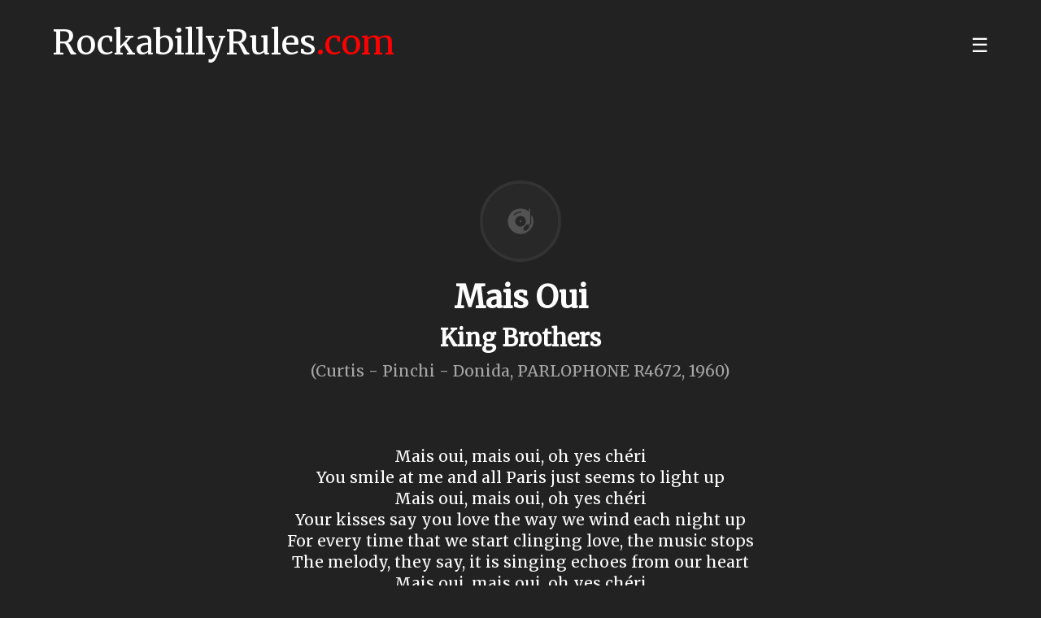

--- FILE ---
content_type: text/html; charset=utf-8
request_url: https://rockabillyrules.com/lyrics/1728/king-brothers-mais-oui
body_size: 3385
content:

<!DOCTYPE html>
<html lang="en">

<head>
  <meta http-equiv="Content-type" content="text/html; charset=utf-8" />
  <meta name="viewport" content="width=device-width, initial-scale=1">
  <meta property="og:title" content="Mais Oui - King Brothers Lyrics - RockabillyRules.com" />
  <meta name="theme-color" content="#222222">

  <title>Mais Oui - King Brothers Lyrics - RockabillyRules.com</title>
  <meta name="description" content="Mais Oui - King Brothers Lyrics - RockabillyRules.com" />
  <link rel="canonical" href="https://rockabillyrules.com/lyrics/1728/king-brothers-mais-oui" />

  <!-- Open Graph data -->
      <meta property="fb:app_id" content="288604315391508" />
    <meta property="og:site_name" content="RockabillyRules.com" />
  <meta property="og:title" content="Mais Oui - King Brothers Lyrics - RockabillyRules.com" />
  <meta property="og:type" content="article" />
  <meta property="og:url" content="https://rockabillyrules.com/lyrics/1728/king-brothers-mais-oui" />
  <meta property="og:image" content="https://rockabillyrules.com/assets/rockabillyrulescom_ssnn_post.png" />
  <meta property="og:description" content="Mais Oui - King Brothers Lyrics - RockabillyRules.com" />

  <!-- Twitter Card data -->
  <meta name="twitter:card" content="summary">
  <meta name="twitter:site" content="@rabrules">
  <meta name="twitter:title" content="Mais Oui - King Brothers Lyrics - RockabillyRules.com">
  <meta name="twitter:description" content="Mais Oui - King Brothers Lyrics - RockabillyRules.com">
  <meta name="twitter:creator" content="@rabrules">
  <meta name="twitter:image" content="https://rockabillyrules.com/assets/rockabillyrulescom_ssnn_post.png">

  <link rel="stylesheet" media="screen" type="text/css" href="/assets/styles.css?version=2.98" async>
        <link rel="stylesheet" media="print" type="text/css" href="/assets/print.css" />
    <link rel="stylesheet" type="text/css" href="/assets/osm/leaflet.css" async>
  <link rel="stylesheet" type="text/css" href="/assets/osm/MarkerCluster.css" async>
  <link rel="stylesheet" type="text/css" href="/assets/osm/MarkerCluster.Default.css" async>
  <link rel="stylesheet" href="//code.jquery.com/ui/1.12.1/themes/base/jquery-ui.css">
  <script src="https://ajax.googleapis.com/ajax/libs/jquery/3.4.1/jquery.min.js"></script>
  <script src="https://code.jquery.com/ui/1.12.1/jquery-ui.js"></script>
  <script src="/assets/scripts.js" async></script>
  <script src="/assets/osm/leaflet.js"></script>
  <script src="/assets/osm/leaflet.markercluster.js"></script>
  <!-- <script src="https://kit.fontawesome.com/583e2af0af.js" crossorigin="anonymous" async></script> -->

  <link rel="apple-touch-icon" sizes="57x57" href="/assets/favicon/apple-icon-57x57.png">
  <link rel="apple-touch-icon" sizes="60x60" href="/assets/favicon/apple-icon-60x60.png">
  <link rel="apple-touch-icon" sizes="72x72" href="/assets/favicon/apple-icon-72x72.png">
  <link rel="apple-touch-icon" sizes="76x76" href="/assets/favicon/apple-icon-76x76.png">
  <link rel="apple-touch-icon" sizes="114x114" href="/assets/favicon/apple-icon-114x114.png">
  <link rel="apple-touch-icon" sizes="120x120" href="/assets/favicon/apple-icon-120x120.png">
  <link rel="apple-touch-icon" sizes="144x144" href="/assets/favicon/apple-icon-144x144.png">
  <link rel="apple-touch-icon" sizes="152x152" href="/assets/favicon/apple-icon-152x152.png">
  <link rel="apple-touch-icon" sizes="180x180" href="/assets/favicon/apple-icon-180x180.png">
  <link rel="icon" type="image/png" sizes="192x192" href="/assets/favicon/android-icon-192x192.png">
  <link rel="icon" type="image/png" sizes="32x32" href="/assets/favicon/favicon-32x32.png">
  <link rel="icon" type="image/png" sizes="96x96" href="/assets/favicon/favicon-96x96.png">
  <link rel="icon" type="image/png" sizes="16x16" href="/assets/favicon/favicon-16x16.png">
  <link rel="manifest" href="/assets/favicon/manifest.json">
  <meta name="msapplication-TileColor" content="#222222">
  <meta name="msapplication-TileImage" content="/assets/favicon/ms-icon-144x144.png">

  <!-- Facebook Pixel Code -->
  <script>
    ! function(f, b, e, v, n, t, s) {
      if (f.fbq) return;
      n = f.fbq = function() {
        n.callMethod ?
          n.callMethod.apply(n, arguments) : n.queue.push(arguments)
      };
      if (!f._fbq) f._fbq = n;
      n.push = n;
      n.loaded = !0;
      n.version = '2.0';
      n.queue = [];
      t = b.createElement(e);
      t.async = !0;
      t.src = v;
      s = b.getElementsByTagName(e)[0];
      s.parentNode.insertBefore(t, s)
    }(window, document, 'script',
      'https://connect.facebook.net/en_US/fbevents.js');
    fbq('init', '179527806789998');
    fbq('track', 'PageView');
  </script>
  <noscript><img height="1" width="1" style="display:none" src="https://www.facebook.com/tr?id=179527806789998&ev=PageView&noscript=1" /></noscript>
  <!-- End Facebook Pixel Code -->

</head>

<body>
  <img sync src="https://rockabillyrules.com/assets/rockabillyrulescom_ssnn_post.png" style="display:none">
  <!-- Global site tag (gtag.js) - Google Analytics -->
  <!-- <script async src="https://www.googletagmanager.com/gtag/js?id=UA-137385113-1"></script>
  <script async>
    window.dataLayer = window.dataLayer || [];
    function gtag(){dataLayer.push(arguments);}
    gtag('js', new Date());

    gtag('config', 'UA-137385113-1');
  </script> -->
  <!-- Google tag (gtag.js) -->
  <script async src="https://www.googletagmanager.com/gtag/js?id=G-4ZFPTZ88JS"></script>
  <script>
    window.dataLayer = window.dataLayer || [];

    function gtag() {
      dataLayer.push(arguments);
    }
    gtag('js', new Date());

    gtag('config', 'G-4ZFPTZ88JS');
  </script>
<div id="header">
  <nav class="navbar">
    <span class="navbar-toggle" id="js-navbar-toggle">
      ☰
    </span>
    <h1><a href='/' onClick="gtag('event','link',{event_category:'NavBar',event_action:'Go',event_label:'Go to Home'});">RockabillyRules<span>.com</span></a></h1>
    <ul class="main-nav" id="js-menu">
      <li>
        <a href="/all-events/" class="nav-links" onClick="gtag('event','link',{event_category:'NavBar',event_action:'Go',event_label:'All Events'});">All Upcoming Events</a>
      </li>
      <li>
        <a href="/rockabilly-festival-2024/" class="nav-links" onClick="gtag('event','link',{event_category:'NavBar',event_action:'Go',event_label:'2024 Festivals & Weekenders'});">2024 Festivals & Weekenders</a>
      </li>
      <li>
        <a href="/search/" rel='noindex, nofollow' class="nav-links" onClick="gtag('event','link',{event_category:'NavBar',event_action:'Go',event_label:'Search'});">Search</a>
      </li>
      <li>
        <a href="/event/new/" rel='noindex, nofollow' class="nav-links" onClick="gtag('event','link',{event_category:'NavBar',event_action:'Go',event_label:'New Event'});">Send New Event</a>
      </li>
    </ul>
  </nav>
</div>

<!-- <div class="special-notification">
</div> -->

  <div id="main-container">
        <div class='wrapper lyric_head'>
        <div itemscope="" itemref="_band" itemtype="http://schema.org/MusicGroup" class='lyric_head'>
                      <div class='band_image'>
              <img src='/assets/rockabillyrules_empty_dj_image.png' alt='Mais Oui - King Brothers' />
            </div>
                    <h2 class='title'>
            <span id="_band" itemprop="title">Mais Oui</span>
          </h2>
          <h4 class="artist">
            <span id="_band" itemprop="name">King Brothers</span>
          </h4>
          <p class="album">
            <span id="_band" itemprop="name">(Curtis - Pinchi - Donida, PARLOPHONE R4672, 1960)</span>
          </p>
        </div>

        <div id="lyrics" style="display:block;clear:both">
          <div class="lyrics"><p>Mais oui, mais oui, oh yes chéri<br>You smile at me and all Paris just seems to light up<br>Mais oui, mais oui, oh yes chéri<br>Your kisses say you love the way we wind each night up<br>For every time that we start clinging love, the music stops<br>The melody, they say, it is singing echoes from our heart<br>Mais oui, mais oui, oh yes chéri<br>May you and I love forever, mais oui</p><p>Mais oui, mais qui, the wine is on the table<br>Oh yes chéri, who needs it on the table?<br>You smile at me and all Paris just seems to light up<br>Mais oui, mais qui, tonight the Eifel Tower<br>Oh yes chéri, looks like a giant flower<br>Your kisses say you love the way we wind each night up<br>For every time that we start clinging love, the music stops<br>The melody is proudly singing echoes from our heart<br>Mais oui, mais qui, with our hearts together<br>Oh yes chéri, we sing in harmony<br>May you and I love forever, mais oui</p><p>Mais oui, mais qui, the wine is on the table<br>Oh yes chéri, who needs it on the table?<br>You smile at me and all Paris just seems to light up<br>Mais oui, mais qui, tonight the Eifel Tower<br>Oh yes chéri, looks like a giant flower<br>Your kisses say you love the way we wind each night up<br>For every time that we start clinging love, the music stops<br>The melody, they say, it is singing echoes from our heart<br>Mais oui, mais qui, with our hearts together<br>Oh yes chéri, we sing in harmony<br>May you and I love forever, mais oui<br>May you and I love forever, mais oui</p></div>
        </div>

        <p class="goback">
          < <a href="javascript: history.go(-1)">Go back to lyrics full list</a>
        </p>

        <p class="suggestions"><a href="/contact/?lyric=+King+Brothers" rel='noindex, nofollow'>Suggest changes or updates</a></p>

      </div>
  
<script>

  if (navigator.userAgent.match(/iPhone|Android/i)) {
      } else {
      }

</script>

<div id="share">
  <ul>
    <li class="whatsapp">
      <a href="https://api.whatsapp.com/send?text=Get a full list of *upcoming Rockabilly events* here: https://rockabillyrules.com/lyrics/1728/king-brothers-mais-oui" data-action="share/whatsapp/share" onClick="gtag(\'event\',\'link\',{event_category:\'Link\',event_action:\'Whatsapp Share\',event_label:\'Main\'});" rel="noopener" target="_blank">
        <img alt="Whatspp icon" src="/assets/whatsapp.png"/>
      </a>
    </li>
    <li class="telegram">
      <a href="https://telegram.me/share/url?url=https://rockabillyrules.com/lyrics/1728/king-brothers-mais-oui" data-action="share/telegram/share" onClick="gtag(\'event\',\'link\',{event_category:\'Link\',event_action:\'Telegram Share\',event_label:\'Main\'});" rel="noopener" target="_blank">
        <img alt="Telegram icon" src="/assets/telegram.png"/>
      </a>
    </li>
    <li class="facebook">
      <a href="http://www.facebook.com/sharer.php?u=https://rockabillyrules.com/lyrics/1728/king-brothers-mais-oui" data-action="share/facebook/share" onClick="gtag(\'event\',\'link\',{event_category:\'Link\',event_action:\'Facebook Share\',event_label:\'Main\'});" rel="noopener" target="_blank">
        <img alt="Facebook icon" src="/assets/facebook.png"/>
      </a>
    </li>
    <li class="twitter">
      <a href=http://twitter.com/share?text=Get%20a%20full%20list%20of%20upcoming%20Rockabilly%20events%20here%3A&url=https://rockabillyrules.com/lyrics/1728/king-brothers-mais-oui data-action="share/twitter/share" onClick="gtag(\'event\',\'link\',{event_category:\'Link\',event_action:\'Twitter Share\',event_label:\'Main\'});" rel="noopener" target="_blank">
        <img alt="Twitter icon" src="/assets/twitter.png"/>
      </a>
    </li>
  </ul>
</div>
  <div id="rrss">
    <p>We are on <a href="https://twitter.com/rabrules" onClick="gtag('event','link',{event_category:'Link',event_action:'Go',event_label:'Follow us Twitter'});" rel="noopener" target="_blank">Twitter</a> and <a href="https://www.facebook.com/rockabillyrulescom" onClick="gtag('event','link',{event_category:'Link',event_action:'Go',event_label:'Follow us Facebook'});" rel="noopener" target="_blank">Facebook</a></p>
  </div>

  <div id="disclaimer">
    <p><strong>Explore a Growing List of Rockabilly, Rock'n'Roll, Hillbilly, Psychobilly, and Western Swing Events!</strong> From festivals and weekenders to parties, we're expanding our collection of retro music happenings worldwide. Help us grow by contributing new events!</p>
    <br>
    <p><em>Note:</em> RockabillyRules.com is not liable for event information provided by promoters or sourced from official websites. For last-minute updates, please refer to the event's official site or social media channels.</p>
  </div>



<div id="footer">
  <p class="foot_links">
    <a href='/all-events/' title="All Rockabilly and Psychobilly festivals and weekenders 2024">View all Rockabilly and 50's Rock'n'Roll events</a> <br>
    <a href='/rockabilly-festival-2024/' title="Rockabilly festivals 2023, Psychobilly festivals 2024">Rockabilly & Psychobilly festivals & weekenders 2024</a> <br>
    <a href='/holidays/' title="Plan your Rockabilly, Psychobilly and Retro Vintage holidays">Plan your 2024 Rockin' Holidays!</a> <br>
    <a href='/bands/' title="Rockabilly and Psychobilly Bands">Rockabilly & Psychobilly Bands</a> <br>
    <a href='/djs/' title="Rockabilly and Psychobilly DJs">Rockabilly & Psychobilly DJs</a> <br>
    <a href='/lyrics/' title="Blackcat Rockabilly Europe Rockabilly Lyrics">Blackcat Rockabilly Europe Lyrics</a> <br>
    <a href='/event/new/' rel='noindex, nofollow'>Add a new event</a> <br>
    <br>
    <a href='/rockabilly-festival-2023/' title="Rockabilly festivals 2022, Psychobilly festivals 2023">Rockabilly & Psychobilly festivals & weekenders 2023</a> <br>
    <a href='/rockabilly-festival-2022/' title="Rockabilly festivals 2022, Psychobilly festivals 2022">Rockabilly & Psychobilly festivals & weekenders 2022</a> <br>
    <a href='/rockabilly-festival-2021/' title="Rockabilly festivals 2021, Psychobilly festivals 2021">Rockabilly & Psychobilly festivals & weekenders 2021</a> <br>
    <a href='/rockabilly-festival-2020/' title="Rockabilly festivals 2020, Psychobilly festivals 2020">Rockabilly & Psychobilly festivals & weekenders 2020</a> <br>
    <br>
    <a href='/contact/' rel='noindex, nofollow'>Contact & Suggestions</a> <br>
    <a href='/contact/' rel='noindex, nofollow'>Become a local Ambassador</a>
  </p>
  <p class="foot_links">
    <a href="/privacy-policy/" rel='noindex, nofollow'>Privacy policy</a> –
    <a href="/cookies/" rel='noindex, nofollow'>Cookies</a> <br>
  </p>

  <p>rockabillyrules.com © 2026</p>
</div>

  </div>

</div>
</body>

</html>

--- FILE ---
content_type: text/css
request_url: https://rockabillyrules.com/assets/styles.css?version=2.98
body_size: 6513
content:
@import url("https://fonts.googleapis.com/css?family=Merriweather&display=swap");

* {
  box-sizing: border-box;
  margin:0;
  text-align:left;
  font-family: 'Merriweather', 'helvetica', arial, sans-serif;
}
body {
  background-color:#222;
  color: #fff;
  /* background-image: url('rabrules_bg.png');
  background-repeat: repeat, repeat;
  background-attachment: fixed; */
}
#main-container {
  width: 100%;
  padding:5%;
}
a {
  color: #fff;
  text-decoration: underline;
}
a:hover {
  color: #fff;
  text-decoration: none;
}
#loader {
  clear: both;
  display: table;
  border:1px solid #333;
  margin: 100px auto;
  padding: 20px 40px 20px 30px;
  border-radius: 50px;
  text-align: center;
  width: auto;
}
#loader img {
  width: 16px;
  margin-right: 12px;
}
div.special-notification {
  display: block;
  margin: 60px 6% 0px 6%;
  padding: 30px;
  text-align: center;
  background-color: rgba(0,0,0,.2);
  border: 1px solid rgba(0,0,0,.4);
  border-radius: 4px;
}
div.special-notification p {
  font-size: 18px;
  text-align: center;
}
#booking_map {
  margin: 40px 0 0 0;
  background-color: #fff;
  border-radius: 3px;
  padding: 4px 0 0 0;
}
.wrapper {
  width:100%;
  margin: 0 auto;
}
#form-wrapper {
  padding: 0 30px;
}
#form-wrapper .form {
  width: 100%;
  padding: 0;
  margin: 40px 0;
}
#form-wrapper .form form {
  width: 100%;
  padding: 0;
  margin: 0;
}
div#submit,
div#view_all {
  width: 90%;
  display: block;
  margin: 40px auto;
  text-align: center;
}
div#submit p,
div#view_all p {
  text-align: center;
  padding: 0;
}
div#submit p a,
div#view_all p a {
  font-size: 16px;
  display: inline-block;
  padding: 14px 8%;
  border: 2px solid #444;
  border-radius: 30px;
  text-decoration: none;
  -webkit-transition: all .2s; /* Safari prior 6.1 */
  transition: all .2s;
}
div#submit p a:hover,
div#view_all p a:hover {
  text-decoration: underline;
  border: 2px solid #444;
  background-color:#333;
}
.box {
  width: 60%;
  max-width: 720px;
  margin: 50px 0;
  padding: 50px 0;
}
.event_view {
  display: inline-block;
  width: 60%;
  margin-right: 20px;
}
.form {
  width:90%;
  margin: 30px 0 0 0;
  border-radius: 4px;
  padding: 30px 0;
}

.counter {
  font-size: 32px;
  margin-left: 10px;
  color: #666;
  text-decoration: none;
}
.cancel_tag {
  position: relative;
  text-transform: uppercase;
  font-size: 26px;
  padding: 6px 8px;
  width: 220px;
  text-align: center;
  transform: rotate(-16deg);
  border-radius: 3px;
  top: 20px;
  left: -5px;
  color: white;
  background-color:rgba(255,0,0,.9);
  border: 4px solid #222;
}
.event .cancel_tag {
  position: absolute;
  z-index:10000;
  font-size: 46px;
  padding: 6px 8px;
  width: 340px;
  text-align: center;
  transform: rotate(10deg);
  border-radius: 3px;
  top: 320px;
  left: auto;
  right: 80px;
  color: white;
  background-color:rgba(255,0,0,.9);
}
.ad_column {
  display: inline-block;
  width: 36%;
  margin-left: 2%;
  vertical-align: top;
}
.ad {
  background-color: #121212;
  color: #fff;
  text-align: center;
}
.ad p {
  opacity: .4;
  padding: 0;
  margin: -10px 0 4px 0;
  font-size: 11px;
  text-transform: uppercase;
}
img.svg-icon {
  width: 16px;
  filter: invert(86%) sepia(90%) saturate(3%) hue-rotate(186deg) brightness(109%) contrast(97%);
}
section.upcoming p a {
  font-size: 26px;
}
span.band_country {
  font-size: 0.6em;
  opacity: .4;
}
span.dj_country {
  font-size: 0.7em;
  opacity: .4;
}
span.lyric_artist {
  font-size: 0.8em;
  padding: 0;
  margin: 0;
  opacity: .4;
}
p.description {
  margin: 0 0 30px 0;
  opacity: .8;
  font-size: 20px;
  line-height: 1.4em;
  font-weight: 100;
}
div.bands {
  font-size:22px;
  line-height:1.6em;
  margin: 30px 0 40px 0;
}
div.djs {
  font-size:18px;
  margin: 60px 0;
}
div.bands .letter {
  font-size:32px;
  margin: 40px 0 20px 0;
  padding: 0 0 10px 0;
  border-bottom: 1px solid #333;
  display: flex;
  justify-content: space-between;
}
div.bands .letter a {
  font-size: .6em;
}
h3.band-upcoming-events {
  font-size: 26px;
  margin: 0 0 30px 0;
  opacity:.4;
}
p.festival {
  background-color: orange;
}
p.event {
  background-color: red;
}
.event_view h3 {
  font-size: 30px;
  margin: 0 0 40px 0;
}
.event-links {
  display: block;
  margin: 40px 0 60px 0;
}
.event-links a {
  display: inline-block;
  background-color: #fff;
  color: red;
  margin: 0 16px 0 0;
  padding: 20px 30px;
  border-radius: 3px;
}
.event-metadata {
  font-size: 28px;
  line-height: 1.4em;
}
.event-metadata span {
  font-size: 18px;
  opacity: .6;
  line-height: 1em;
  display: inline-block;
  margin: 20px 0;
  line-height: 1.4em;
}
.event-metadata.date,
.event-metadata.venue {
  margin: 20px 0;
}
.box h2 {
  margin-top: 30px;
}
.box .flyer {
  margin-top: 20px;
}
.box span.cat_title {
  opacity: 0.4;
  margin: 0 6px 0 0;
  text-transform: uppercase;
  font-size: 12px;
}
.box p.date {
  font-size: 14px;
  font-weight: normal;
  opacity: 0.4;
  margin: 10px 0 0 0;
}
.box b.genre {
  text-transform: capitalize;
}
.box .item-date,
.box .item-location {
  font-size: 26px;
}
.box .item-location {
  margin-bottom: 20px;
}
.truncate {
  width: 20px;
  white-space: nowrap;
  overflow: hidden;
  text-overflow: ellipsis;
}
#error {
  padding-top: 40px;
}
#error img {
  display: block;
  width: 260px;
  border-radius: 3px;
  margin: 0 auto;
}
#error h2,
#error h3,
#error p {
  text-align: center;
  max-width: 760px;
  margin: 20px auto;
  font-size: 28px;  
}
#error h2 {
  font-size: 38px;  
}
#error h3 {
  margin: 100px auto 40px;   
}
#error p {
  font-size: 20px;
  margin: 20px auto 60px;  
}
.title {
  display:block;
  width: 100%;
  margin: 60px 0;
}
h2.title {
  font-size: 72px;
}
h2.title a {
  text-decoration: none;
}
h2.title a:hover {
  text-decoration: underline;
}
.home ul.country-list,
.home ul.country-list ul {
  list-style-type: none;
  margin: 10px 0;
  padding: 0;
}
.home ul.country-list {
  padding: 0;
}
.home ul.town-list {
  display: block;
  clear: both;
  width: 100%;
}
.home ul.country-list > li {
  font-size: 42px;
  margin: 30px 0 60px 0;
}
.home ul.town-list li {
  font-size: 24px;
  margin: 0 20px 0 0;
  display: inline-block;
}
.home ul.town-list li span.counter {
  font-size: 22px;
}
.event_head {
  margin: 0 0 40px;
  width: 100%;
}
.flyer_column {
  display: inline-block;
  float: right;
  width: 33%;
  margin: 0 0 0 0;
}
.flyer_column img {
  margin: 0 0 0 0;
}
p.listing_maintxt {
  margin: 10px 0;
  font-size: 20px;
  line-height: 30px;
}
.band-module,
.dj-module,
.lyric-module {
  display:table;
  background-color: #111;
  width: 100%;
  max-height: 100px;
  border-radius: 4px;
  margin: 0 0 10px 0;
  -webkit-transition: background-color .5s; /* Safari prior 6.1 */
  transition: background-color .5s;
}
.dj-module {
  display:inline-block;
  background-color: #111;
  width: 48.6%;
  max-height: 100px;
  border-radius: 4px;
  margin: 0 1% 10px 0;
  -webkit-transition: background-color .5s; /* Safari prior 6.1 */
  transition: background-color .5s;
}
.lyric-module {
  display: inline-block;
  background-color: #111;
  width: 48.6%;
  max-height: 140px;
  border-radius: 4px;
  margin: 0 1% 10px 0;
  -webkit-transition: background-color .5s;
  /* Safari prior 6.1 */
  transition: background-color .5s;
}
.band-module a,
.dj-module a,
.lyric-module a {
  display:block;
  width: 100%;
  text-decoration: none;
}
.lyric-module a {
  padding: 10px;
}
.band-module a:hover,
.dj-module a:hover,
.lyric-module a:hover {
  background-color: #202020;
  text-decoration: none;
  -webkit-transition: background-color .5s; /* Safari prior 6.1 */
  transition: background-color .5s;
}
.band-module a:hover .band-img .mask,
.dj-module a:hover .dj-img .mask,
.lyric-module a:hover .lyric-img .mask {
  border-radius: 4px;
  -webkit-transition: border-radius .5s; /* Safari prior 6.1 */
  transition: border-radius .5s;
}
.band-module a:hover .band-img img,
.dj-module a:hover .dj-img img,
.lyric-module a:hover .lyric-img img {
  border-radius: 4px;
  -webkit-transition: border-radius .5s; /* Safari prior 6.1 */
  transition: border-radius .5s;
}
.band-module .band-img,
.dj-module .dj-img,
.lyric-module .lyric-img {
  vertical-align:middle;
  display: inline-flex;
  width: 100px;
  height: 100px;
  overflow: hidden;
  position: relative;
  margin:0;
  padding:0;
}
.dj-module .dj-img {
  width: 70px;
  height: 70px;
}
.band-module .band-img .mask,
.dj-module .dj-img .mask,
.lyric-module .lyric-img .mask {
  width: 100px;
  margin: 0 20px 0 0;
  border-radius: 4px 0 0 4px;
  position: relative;
  left: 50%;
  top: 50%;
  -webkit-transform: translateY(-50%) translateX(-50%);
  transform: translateY(-50%) translateX(-50%);
}
.dj-module .dj-img .mask,
.lyric-module .lyric-img .mask {
  width: 70px;
}
.band-module .band-img img,
.dj-module .dj-img img,
.lyric-module .lyric-img img {
  height: 100px;
  border-radius: 4px 0 0 4px;
}
.dj-module .dj-img img,
.lyric-module .lyric-img img {
  height: 70px;
}
.band-module .band-name,
.dj-module .dj-name,
.lyric-module .lyric-title {
  display: inline-flex;
  margin-left: 20px;
  line-height: 1.2em;
  width: 69%;
  vertical-align: middle;
}
.lyric-module .lyric-title {
  margin: 0;
  padding: 0;
  line-height: 1em;
  width: 69%;
}
.lyric-module .lyric-title span.lyric_title_span {
  text-overflow: ellipsis;
  width: 100%;
  font-size: 0.8em;
}
.events-month {
  font-size: 52px;
  margin: 0 0 60px 0;
  padding: 60px 0;
  opacity: .4;
  text-align: right;
  border-bottom: 2px solid #333;
  display: block;
  width: 100%;
}
.wrapper.band h2 {
  text-align: center;
  margin-bottom: 40px;
}
.band_image {
  margin: 0 auto;
  display: block;
  width: 180px;
  height: 180px;
  text-align: center;
  overflow:hidden;
  position: relative;
  border-radius: 100px;
  border: 4px solid #333;
}
.band_image img {
  position: relative;
  left: 50%;
  top: 50%;
  -webkit-transform: translateY(-50%) translateX(-50%);
  transform: translateY(-50%) translateX(-50%);
  width: 100%;
}
.lyric_head .band_image {
  width: 100px;
  height: 100px;
}
.goback {
  margin: 30px 30px;
}
.band-links {
  text-align:center;
  margin-bottom: 60px;
}
.band-links a {
  text-align:center;
  margin: 0px 3px 10px;
  background-color:#333;
  border-radius: 30px;
  font-size: 14px;
  padding: 10px 20px;
  text-decoration: none;
  display: inline-block;
}
.band-links a img {
  margin: 0px 8px -2px 0;
}
.band-links a:last-of-type img {
  margin: 0px 0px -2px 0;
}
.band-links a:hover {
  text-decoration: underline;
}
.suggestions {
  clear: both;
  text-align: center;
  margin: 80px auto 0;
}
.lyric_head {
  margin: 80px auto;
}
.lyric_head h2.title {
  margin: 20px auto 10px;
  text-align: center;
  font-size: 2.4em;
  /* text-transform: lowercase; */
}
.lyric_head h4.artist {
  margin: 0 auto 10px;
  text-align: center;
  font-size: 1.8em;
}
.lyric_head p.album {
  margin: 0 auto;
  text-align: center;
  font-size: 1.2em;
  opacity: .6;
}
.lyric_head div.lyrics {
  margin: 60px auto;
  max-width: 920px;
}
.lyric_head div.lyrics p {
  margin: 20px auto;
  font-size: 1.2em;
  line-height: 1.4em;
}
#lyrics .lyrics p {
  text-align: center;
}
ol.lyrics_list {
  list-style-type: none;
  margin: 0;
  padding: 0;
}
ol.lyrics_list li {
  display: inline-block;
  margin: 0;
  text-decoration: none;
  font-size: 1.2em;
}
ol.lyrics_list li a {
  display: block;
  background-color: #444;
  padding: 2px 8px;
  min-width: 36px;
  text-align: center;
  margin: 4px;
  border-radius: 5px;
  text-decoration: none;
}
ol.lyrics_list li a:hover {
  background-color: #f0aa04;
}
#dashboard ul {
  list-style-type: none;
  margin:0;
  padding:0;
}
#dashboard ul li {
  display: inline-block;
  width: 19.7%;
  border: 1px solid #333;
  padding: 2%;
  font-size: 28px;
  text-align: center;
}
#dashboard ul li p {
  text-align: center;
}
#dashboard ul li span {
  display: block;
  width: 100%;
  clear: both;
  margin: 6px 0 0 0;
  text-align: center;
  font-size: 16px;
  opacity: .6;
}
#dashboard ul li i {
  margin: 0;
  font-size: 18px;
  opacity: .6;
}
#spoti-tracks {
  margin: 0 0 40px 0;
}
#spoti-tracks iframe {
  width: 33%;
  padding: 0 10px;
  margin: 0 0 2% 0;
  display: inline-block;
}

table.admin_table {
  border-collapse: collapse;
}
table.admin_table,
.admin_table th,
.admin_table td {

}
table.admin_table th,
table.admin_table td {
  border-bottom: 1px solid #333;
  height: 80px;
  vertical-align: middle;
  padding: 15px;
  text-align: left;
}
table.admin_table tr:hover {
  background-color: #333;
}
input.remove_button,
input.remove_band,
input.remove_dj {
  margin:0;
  border: none;
}
input.add_band,
input.add_dj {
  border: none;
}
#result {
  display: none;
  background-color: #111;
  padding: 40px;
  max-width: 720px;
}
#result.result-form-bands,
#result.result-form-djs {
  padding:0;
}
#result.result-form-bands p.band_name,
#result.result-form-djs p.dj_name {
  padding: 10px 30px;
}
#result.result-form-bands p.band_name:first-child,
#result.result-form-djs p.dj_name:first-child {
  padding: 30px 30px 10px;
}
#result.result-form-bands p.band_name:last-child,
#result.result-form-djs p.dj_name:last-child {
  padding: 10px 30px 30px;
}
#result.result-form-bands p.band_name:only-child,
#result.result-form-djs p.dj_name:only-child {
  padding: 30px 30px 30px;
}
#result.result-form-bands p.band_name .bandName,
#result.result-form-djs p.dj_name .djName {
  cursor: pointer;
}
#result.result-form-bands p.band_name .bandName:hover,
#result.result-form-djs p.dj_name .djName:hover {
  text-decoration: underline;
}
#result .events-month {
  font-size: 22px;
  margin: 0 0 20px 0;
  padding: 0 0 10px;
}
#result .box {
  width: 100%;
  max-width: 100%;
  margin: 0 0 20px;
  padding: 0;
}
h2.title {
  font-size: 58px;
  margin: 40px 0 40px;
  padding: 0;
  line-height: 1.2em;
}
#result h2.title {
  font-size: 22px;
  margin: 0 0 4px;
}
#result p.metadata_date {
  opacity: .6;
}
#holidays h2.title {
  font-size: 22px;
  margin: 0 0 20px;
}
#holidays #holiday_search form {
  display:inline-flex;
}
#holidays #holiday_search form input {
  margin: 0 20px 20px 0;
}
#holidays #holiday_search form .search {
  display: flex;
  align-items: flex-end;
}
#holidays p.disclaimer {
  margin: -20px 0 14px 0;
  opacity: .4;
  font-size: 14px;
}
h2.subtitle {
  font-size: 2em;
  margin: 0 0 30px 30px;
  padding: 0;
  line-height: .8em;
}
.home h2.subtitle {
  line-height: 1.2em;
}
h2.subtitle span {
  font-size: 52px;
}
#search {
  margin: 0;
}
.home #search {
  margin: 0 0 120px 0;
}
#search h3,
.gallery-wrap h3,
.countries h3  {
  font-size: 36px;
  opacity: .4;
  padding: 0 0 30px 0;
}
.gallery-wrap h3 {
  padding: 0 0 30px 0;
}
.gallery-wrap p {
  margin: 0 0 30px 0;
}
.gallery-wrap {
  margin: 0 0 60px 0;
}

#header {
  margin: 0;
  width: 100%;
}
#header h1 {
  margin: 6px 0 0 5%;
  font-weight: normal;
  display: inline-block;
  font-size: 42px;
}
#header h1 a {
  margin: 0;
  color: #fff;
  text-decoration: none;
}
#header h1 a:hover {
  text-decoration: none;
}
#header h1 span {
  color: red;
}
#header .navbar {
  font-size: 22px;
  padding: 20px 0 0 0;
}
#header .main-nav {
  margin: 0;
  padding: 0;
}
#header .main-nav li {
  text-align: center;
  margin: 30px auto;
}
#header .main-nav li a:hover {
  text-decoration: underline;
}
#header .nav-links {
  text-decoration: none;
}
#header .navbar-toggle {
  position: absolute;
  top: 40px;
  right: 5%;
  cursor: pointer; 
  color: rgba(255,255,255,1);
  font-size: 24px;
}
#header .main-nav {
  list-style-type: none;
  display: none;
}
#header .main-nav.active {
  display: block;
}

@media only screen and (max-width: 500px) {
  #header .navbar {
    font-size: 18px;
    padding: 3px 0 0 0;
  }
  #header .navbar-toggle {
    position: absolute;
    top: 30px;
    right: 5%;
    font-size: 22px;
  }
}

.event-type {
  background-color: rgba(255,255,255,.2);
  padding: 5px 30px 5px 10px;
  display: inline-block;
}
.container {
  max-width: 600px;
  font-size:20px;
  margin: 40px 0;
}
form {
  margin: 0 0 20px;
  max-width: 720px;
  width: 90%;
  font-size: 20px;
}
#search form {
  margin: 0;
}
form label {
  font-size: 18px;
  opacity: .6;
  display: block;
  margin: 0 0 4px 0;
}
form .col50 {
  display:inline-block;
  width: 47%;
  margin-right: 2%;
}
form .toy_checkbox {
  margin: 0 0 30px 0;
}
form input,
form select,
form textarea {
  outline: none;
  font-size: 18px;
  padding: 16px 20px;
  margin: 6px 0 30px;
  border: none;
  border: 1px solid #666;
  border-radius: 4px;
  background-color: #303030;
  color: #fff;
}
form input:focus,
form select:focus,
form textarea:focus {
  border: 1px solid #000;
  border-radius: 4px 4px 0 0;
  background-color: #111;
}
form .error-dialog {
  color:red;
  display: block;
  font-size: 16px;
}
form .error-dialog {
  margin: -20px 0 20px 0;
}
form img {
  width: auto;
  max-width: 260px;
  margin: 10px 0;
}
form select {
  height: 58px;
  -webkit-appearance: none;
  -moz-appearance: none;
  appearance: none;
  background: url('form-arrow.png') 96% / 3% no-repeat #303030;
}
form input#title,
form input#email,
form input#password,
form input#town,
form input#venue,
form input#link,
form input#tickets,
form input#flyer,
form input#photo,
form input#date,
form input#date_from,
form input#date_to,
form select {
  width: 100%;
}
form input.band,
form input.dj {
  width: 80%;
  margin: 2px 0;
}
form textarea {
  width: 100%;
}
form input.button {
  background-color: red;
  color: white;
  border: none;
  border-radius: 3px;
  text-align: center;
  padding: 10px 0;
  font-size: 18px;
}
input[type="file"] {
}
form #photo {
  padding:5px 0;
  background-color: transparent;
  border: none;
}
form #photo::-webkit-file-upload-button {
  visibility: hidden;
}
form #photo::before {
  content: 'Select a file';
  display: inline-block;
  background: linear-gradient(top, #f9f9f9, #e3e3e3);
  border: 1px solid #999;
  border-radius: 3px;
  padding: 6px 14px;
  outline: none;
  white-space: nowrap;
  -webkit-user-select: none;
  cursor: pointer;
  text-shadow: 0;
  font-weight: 700;
  font-size: 16px;
}
form #photo:hover::before {
  border-color: #444;
}
form #photo:active::before {
  background: transparent;
}
form input.button {
  display: block;
  width: 100%;
  padding: 20px 40px;
  cursor: hand;
}
.submit-event form input.button {
  width: auto;
  padding: 20px 40px;
  cursor: hand;
}
form .checkbox {
  display: inline-block;
  padding: 0 30px 0 0;
}
form .checkbox span {
  position: relative;
  top: 4px;
  line-height:0;
}
input[type=checkbox] {
  position: relative;
	cursor: pointer;
  margin-right: 10px;
}
input[type=checkbox]:before {
   content: "";
   display: block;
   position: absolute;
   width: 18px;
   height: 18px;
   top: 0;
   left: 0;
   border: 1px solid #555555;
   border-radius: 2px;
   background-color: white;
}
input[type=checkbox]:checked:after {
   content: "";
   display: block;
   width: 4px;
   height: 10px;
   border: solid green;
   border-width: 0 2px 2px 0;
   -webkit-transform: rotate(45deg);
   -ms-transform: rotate(45deg);
   transform: rotate(45deg);
   position: absolute;
   top: 3px;
   left: 7px;
}
input[type="submit"] {
  -webkit-appearance: none;
  cursor: pointer;
}
.camo_link input[type="submit"],
form.camo_link input.button {
  width: auto;
  background-color: #fff;
  color: #e8308c;
  text-decoration: underline;
  padding: 0;
  margin: 0 auto;
}
#pending,
#all_events {
  margin: 30px 0;
}
#pending td,
#all_events td {
  padding: 4px 10px 0 0;
}
#pending td a,
#all_events td a {
  text-decoration: none;
}
#pending td a:hover,
#all_events td a:hover {
  text-decoration: underline;
}
#pending td.td_title,
#all_events td.td_title {
  width: 50%;
}
#pending td.td_location,
#all_events td.td_location {
  width: 30%;
  opacity: .6;
}
#pending td.td_dates,
#all_events td.td_dates {
  width: 20%;
  opacity: .6;
}
#pending td.td_type,
#all_events td.td_type {
  width: 5%;
  padding: 0 0 0 8px;
  text-transform: uppercase;
  font-size: 10px;
  color: rgba(255,255,255,.6);
}
#pending td.td_type.Event,
#all_events td.td_type.Event {
  border-left: 2px solid red;
}
#pending td.td_type.Party,
#all_events td.td_type.Party {
  border-left: 2px solid grey;
}
#pending td.td_type.Festival,
#all_events td.td_type.Festival {
  border-left: 2px solid orange;
}
#pending td.td_type.Tour,
#all_events td.td_type.Tour {
  border-left: 2px solid darkgrey;
}
#pending h3,
#all_events h3 {
  margin: 60px 0 10px;
}
#number {
  width:100%;
  text-align: center;
  margin: 0 auto;
}
#footer,
#rrss {
  width: 100%;
  margin: 120px 0 0;
  padding: 0;
  font-size: 26px;
}
#footer {
  color: rgba(255,255,255,.6);
  font-size: 16px;
  margin: 60px 0 0;
}
#footer .foot_links {
  line-height:2em;
  margin: 0 0 20px 0;
}
#disclaimer {
  color: rgba(255,255,255,.6);
  width: 60%;
  margin: 60px 0 0;
  font-size: 15px;
  line-height: 1.6em;
}
#home_first_folder,
#first_folder {
  margin: -60px 0 0 0;
  padding: 140px 0;
}
#first_folder {
  padding: 60px 30px;
}
#home_first_folder h2,
#first_folder h2 {
  margin: 0;
  padding: 0;
  font-size: 92px;
  text-align: left;
}
#footer a,
#rrss a,
#disclaimer a,
#home_first_folder a {
  color: #fff;
}

.admin_nav {
  margin: 30px 0;
  background-color: #333;
  padding: 16px 2%;
  border-radius: 3px;
}
.admin_nav ul {
  display: inline-block;
  width: 49.8%;
  list-style-type: none;
  display: inline-flex;
  margin: 0;
  padding: 0;
}
.admin_nav ul li {
  display: inline-block;
  margin: 0 10px 0 0;
}
.admin_nav ul.head_actions {
  display: inline-block;  
}
.admin_nav ul.head_actions li {
  display: block;
  text-align: right;
}
.event_edit_actions {
  margin: 30px 0;
}

.flyer_column.desktop {
  position: sticky;
  top: 40px;
}
.flyer_column.desktop img {
  border-radius: 4px;
}
.flyer_column.mobile {
  display: none;
}
.center {
  text-align: center;
}
.small {
  max-width: 680px;
  font-size: 14px;
  margin: 10px auto;
}
.divider {
  display: block;
  height: 1px;
  width: 100%;
  background-color: lightgrey;
  margin: 10px 0 40px;
}
.flyer-wrapper {
  float: right;
  width: 26%;
  height: auto;
  margin-top: 100px;
}
.flyer-wrapper img {
  border-radius: 4px;
}
#share {
  margin: 120px 0 0 0;
  width: 100%;
  clear: both;
}
#share ul {
  list-style-type: none;
  margin: 0;
  padding: 0;
  display: flex;
}
#share ul li {
  width: 25%;
}
#share ul li a {
  display:block;
  text-align: center;
}
#share img {
  max-width: 26px;
  margin: 0 auto;
}
#share li.whatsapp,
#share li.telegram,
#share li.facebook,
#share li.twitter {
  padding: 12px 0;
}
#share li.whatsapp {
  background-color: #14990A;
}
#share li.telegram {
  background-color: #61A8DE;
}
#share li.facebook {
  background-color: #3B559F;
}
#share li.twitter {
  background-color: #51ACF1;
}
#share li:first-child {
  border-radius: 4px 0 0 4px;
}
#share li:last-child {
  border-radius: 0 4px 4px 0;
}
.legal {
  background-color: #fff;
  color: #333;
  font-size: 16px;
  padding: 10%;
  margin: 0 auto;
  width: 90%;
}
.legal h2,
.legal h1,
.legal p {
  padding: 10px 0;
  line-height: 1.6em;
}
.legal p {
  font-size: 18px;
}
.legal a {
  color: red;
}
.content {
  background-color: #fff;
  color: #333;
  font-size: 16px;
  padding: 30px;
  margin: 40px auto 0 auto;
  width: 90%;
  max-width: 700px;
  border-radius: 3px;
}

#gallery {
  margin: 0 auto;
  width:100%;
  display: flex;
  flex-wrap: wrap;
  justify-content: flex-start;
}
#gallery article {
  flex: 0 0 calc(25% - 16px);
  box-sizing: border-box;
  margin: 0 8px 20px 8px;
  min-height: 320px;
  max-height: 360px;
  background-image: inherit;
  background-repeat: none;
  background-position: top center;
  background-size: cover;
  break-inside: avoid;
  page-break-inside: avoid;
  border-radius: 4px;
}
#gallery article a {
  position: relative;
  display: block;
  width: 100%;
  height: 100%;
  border-radius: 4px;
  margin: 0 0 20px 0;
  text-decoration: none;
  transition: all .2s;
}
#gallery article a:hover {
  box-shadow: 0px 2px 8px rgba(0,0,0,.6);
}
#gallery article img {
  width:100%;
  border-radius: 3px;
}
#gallery article figcaption {
  position: absolute;
  bottom: 0;
  border-radius: 0 0 4px 4px;
  margin: 0;
  width: 100%;
}
#gallery article figcaption span.title {
  margin: 0 0 10px 0;
  font-size: 18px;
  font-weight: 600;
}
#gallery article figcaption span.venue,
#gallery article figcaption span.date {
  margin: 0;
  font-size: 15px;
  display: block;
}
#gallery article figcaption span.date {
  opacity: .6;
}
#gallery article a figcaption {
  background-color: rgba(0,0,0,.95);
  background-size: 100% 100%;
  background-repeat: no-repeat;
  background-position: bottom 40px;
  text-decoration: none;
  transition: all .2s;
  padding: 20px;
}
#gallery article a:hover figcaption {
  background-color: #222;
}
@media screen and (min-width: 1640px) {
  #gallery article {
    flex: 0 0 calc(20% - 16px);
  }
}
@media screen and (min-width: 900px) and (max-width: 1270px) {
  #gallery {
    margin: 0 auto;
    width:100%;
    display: flex;
    flex-wrap: wrap;
    justify-content: flex-start;
  }
  #gallery article {
    flex: 0 0 calc(33% - 16px);
  }
}
@media screen and (min-width: 600px) and (max-width: 900px) {
  #gallery {
    margin: 0 auto;
    width:100%;
    display: flex;
    flex-wrap: wrap;
    justify-content: flex-start;
  }
  #gallery article {
    flex: 0 0 calc(50% - 18px);
  }
}
@media screen and (max-width: 600px) {
  #gallery article {
    flex: 0 0 calc(90% - 8px);
    margin: 10px auto;
  }
  #holidays h2.title {
    width: 90%;
    margin: 0 auto 20px;
  }
  #holidays #holiday_search form {
    display: block;
  }
  #holidays #holiday_search form label {
    display: inline-flex;
    width: 30%;
  }
  #holidays #holiday_search form input {
    padding: 12px 18px;
    margin: 0 0 20px 0;
  }
  #holidays #holiday_search form .search {
    display: block;
    width: 100%;
  }
}


@media screen and (min-width: 768px) and (max-width: 1270px) {
  .user_view {
    display: block;
    width: 100%;
  }
  .dj-module {
    width: 100%;
  }
  #form-wrapper {
    padding: 0;
  }
  #search h3 {
    margin: 0;
  }
  .ad_column {
    display: block;
    width: 100%;
  }
  .mobile {
    display:none;
  }
  .form {
    width:70%;
  }
}
@media screen and (max-width: 768px) {
  body {
  }
  #main-container {
    padding: 50px 0 0 0;
  }
  .event .cancel_tag {
    font-size: 36px;
    width: 280px;
    top: 300px;
    right: 40px;
  }
  div.special-notification {
    margin: 60px 6% 0px 6%;
    padding: 20px 40px;
  }
  div.special-notification p {
    font-size: 16px;
    line-height: 1.4em
  }
  .dj-module,
  .lyric-module {
    width: 100%;
  }
  p.listing_maintxt {
    margin: 10px 0;
    font-size: 18px;
    line-height: 26px;
  }
  #dashboard ul {  
    text-align: center;
  }
  #dashboard ul li {
    display: inline-block;
    width: 90%;
    margin: 0 auto;
    font-size: 28px;
    text-align: center;
  }
  #dashboard ul li span {
    margin: 0px 0 0 0;
    font-size: 14px;
  }
  .admin_nav ul {
    width: 48.6%;
  }
  #rrss {
    padding: 0 30px;
    font-size: 22px;
    margin: 60px 0 0 0;
  }
  #number p {
    text-align: center;
    margin: 20px auto;
    font-size: 16px;
  }
  #error {
    padding-top: 40px;
  }
  #error img {
    display: block;
    width: 40%;
    border-radius: 3px;
    margin: 0 auto;
  }
  #error h2,
  #error h3,
  #error p {
    text-align: center;
    max-width: 90%;
    margin: 20px auto;
    font-size: 18px;  
  }
  #error h2 {
    font-size: 26px;  
  }
  #error h3 {
    margin: 20px auto 40px;   
  }
  #error p {
    font-size: 18px;
    margin: 20px auto 40px;  
  }
  #share {
    width: 90%;
    margin: 60px auto 0;
  }
  .home ul.country-list {
    padding: 0 30px;
  }
  #footer {
    padding: 0 30px 80px 30px;
  }
  .event-metadata span {
    font-size: 16px;
  }
  .band_image {
    width: 120px;
    height: 120px;
  }
  .box .item-date,
  .box .item-location {
    font-size: 22px;
  }
  section.upcoming p a {
    font-size: 20px;
  }
  #spoti-tracks {
    text-align: center;
    margin-bottom: 40px;
  }
  #spoti-tracks iframe {
    width: 90%;
    padding: 0;
    margin: 0 auto;
    text-align: center;
  }
  .home ul.country-list li {
    font-size: 24px;
    margin: 60px 0;
  }
  .home ul.town-list li {
    font-size: 20px;
    margin: 10px 20px 0 0;
  }
  .home ul.country-list li span.counter,
  .home ul.town-list li span.counter {
    font-size: 18px;
    margin-left: 6px;
  }
  h2.title {
    font-size: 34px;
    margin: 20px auto;
    width: 100%
  }
  .band_head h2.title,
  .lyric_head h2.title {
    width: 90%
  }
  .lyric_head h2.title {
    margin: 20px auto 10px;
  }
  #home_first_folder h2.subtitle {
    line-height: 1.2em;
    font-size: 34px;
  }
  h2.subtitle span {
    font-size: 28px;
    font-weight: normal;
  }
  #search h3 {
    padding: 0 0 30px 30px;
  }
  .wrapper {
    width: 100%;
  }
  .event-metadata.place {
    padding: 0 30px;
  }
  .event_head {
    width: 100%;
    padding: 0 30px;
    margin: 0;
  }
  .event-type {
    padding-left: 30px;
    margin-left: -30px;
  }
  .event_view {
    display: block;
    width: 90%;
    margin: 0 auto;
  }
  .event-metadata {
    font-size: 22px;
    line-height: 1.4em;
  }
  .events-month {
    font-size: 26px;
    margin: 0 0 30px 0;
    padding: 30px;
  }
  .flyer-wrapper {
    display: none;
  }
  .event-links a {
    display: block;
    text-align: center;
    width: 100%;
    margin: 10px 10px 10px 0;
  }
  .box {
    width: 100%;
    max-width: 720px;
    margin: 50px 0;
    padding: 30px;
  }
  .event_view h3 {
    font-size: 22px;
    margin: 0 0 20px 0;
  }
  p.description {
    font-size: 18px;
  }
  div.bands {
    font-size:20px;
    line-height:1.6em;
    margin: 30px 0 40px;
  }
  .band-module .band-name {
    width: 60%;
    font-size: 18px;
  }
  .band-module {
    max-height: 80px;
  }
  .band-module .band-img {
    width: 80px;
    height: 80px;
  }
  .band-module .band-img .mask {
    width: 80px;
  }
  .band-module .band-img img {
    height: 80px;
  }
  .dj-module .dj-name {
    width: 60%;
    font-size: 18px;
    margin-left: 12px;
    line-height: 1.2em;
  }
  .dj-module {
    max-height: 60px;
  }
  .dj-module .dj-img {
    width: 60px;
    height: 60px;
  }
  .dj-module .dj-img .mask {
    width: 60px;
  }
  .dj-module .dj-img img {
    height: 60px;
  }
  
  .lyric-module .lyric-title {
    width: calc(100% - 4px);
    font-size: 18px;
    margin: 0;
    line-height: 1em;
    text-overflow: ellipsis;
    overflow: hidden;
  }
  
  .lyric-module {
    /* max-height: 60px; */
  }

  div.djs {
    font-size:20px;
    line-height:1.6em;
    margin: 30px 0 40px;
  }
  .dj-module {
    max-height: 60px;
  }
  .dj-module .dj-img {
    width: 60px;
    height: 60px;
  }
  .dj-module.dj .dj-img .mask {
    width: 60px;
  }
  .dj-module.dj .dj-img img {
    height: 60px;
  }
  h3.band-upcoming-events {
    font-size: 20px;
    margin: 0 30px 30px 30px;
    opacity:.4;
  }
  .flyer_column.mobile {
    display: block;
    float: none;
    width: 90%;
    margin: 20px auto 60px;
  }
  .flyer_column.mobile img {
    margin: 0;
    border-radius: 4px;
  }
  .ad_column {
    display: block;
    width: 100%;
  }
  .flyer_column.desktop {
    display: none;
  }
  .box h2 {
    margin-top: 40px;
  }
  .ad p {
    text-align: center;
  }
  .ad {
    padding: 30px 0 5px ;
  }
  h1 {
    font-size:2em;
  }
  form .col50 {
    display:block;
    width: 100%;
  }
  #header h1 {
    margin: 30px 0 0 30px;
    font-size: 22px;
    display: block;
  }
  form {
    width: 90%;
    margin: 0 auto !important;
  }
  #home_first_folder {
    padding: 100px 30px;
  }
  #search_first_folder {
    padding: 40px 30px;
  }
  #search_first_folder form {
    width: 100%;
  }
  #disclaimer {
    width: 90%;
    margin: 60px 0 0;
    padding: 0 0 0 30px;
    font-size: 14px;
  }
  #search {
    margin-top: -40px;
  }
  .search #result {
    padding: 0 !important;
  }
  .search {
    width: 90%;
    margin: 0 auto;
  }
  #result h3.events-month {
    font-size: 16px;
    padding: 20px 0 20px;
  }
  #result h2.title {
    font-size: 18px;
    margin: 10px 0;
  }
  #result p.metadata_date {
    margin: 0;
    font-size: 16px
  }
  #search h3,
  .gallery-wrap h3,
  .countries h3  {
    font-size: 26px;
    padding: 0 0 10px 30px;
  }
  #search_first_folder #search h3  {
    padding: 0 0 10px 0;
  }
  .gallery-wrap h3 {
    padding: 0 0 10px 30px;
  }
  .gallery-wrap p {
    padding: 0 0 10px 30px;
  }
    .lyric_head h2.title {
      margin: 20px auto 6px;
      font-size: 1.6em;
    }
    .lyric_head h4.artist {
      font-size: 1.2em;
    }
    .lyric_head p.album {
      margin: 0 auto;
      font-size: 1em;
    }
  
    .lyric_head div.lyrics {
      margin: 60px 20px;
    }
  
    .lyric_head div.lyrics p {
      margin: 30px auto;
      font-size: 1.1em;
      line-height: 1.6em;
    }
  
    #lyrics .lyrics p {
      text-align: center;
    }
  
    ol.lyrics_list {
      list-style-type: none;
    }
  
    ol.lyrics_list li {
      display: inline-block;
      margin: 0 4px;
    }
}

.openai_band_info {
  display: block;
  max-width: 620px;
  text-align: center;
  margin: 0 auto 30px;
  line-height: 1.4em;
}

--- FILE ---
content_type: text/css
request_url: https://rockabillyrules.com/assets/print.css
body_size: -78
content:
@import url("https://fonts.googleapis.com/css?family=Merriweather&display=swap");
header,
footer,
aside,
nav,
form,
iframe,
.menu,
.hero,
.adslot,
img,
.goback,
.suggestions,
#share,
#rrss,
#disclaimer,
#footer {
  display: none;
}
* {
  font-size: 1.05em;
  text-align: center;
}